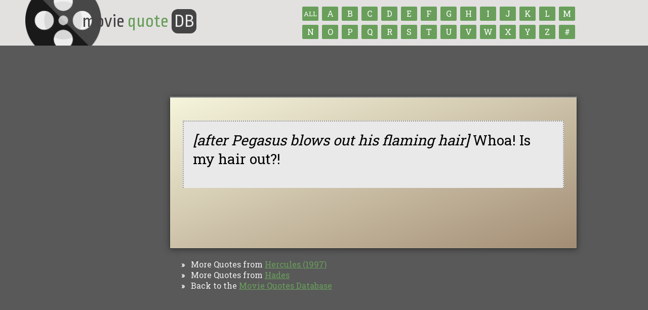

--- FILE ---
content_type: text/javascript
request_url: https://www.moviequotedb.com/global.js
body_size: 632
content:
  function copy_to_clipboard(field) {
    var val = eval("document." + field)
    val.select()

    if (document.all) {
      range = val.createTextRange();
      range.execCommand("Copy");
      alert('Quote successfully copied. Press Ctrl + V to paste');
    }
  }

$(document).ready(function(){
  $("div.alphabet div.letter").click(function(item){
    // var letter = $(this).html().toLowerCase();
    var letter = item.target.id;
    
    if (letter == '#') {
      letter = 'num';
    }

    window.location = '/browse/' + letter + '.html';
  });

  // ---------------------------------------

  // focus/blur effects for input fields
  $('input[type="text"]').focus(function() {
    $(this).addClass("textbox_on");
  });

  $('input[type="text"]').blur(function() {
    $(this).removeClass("textbox_on");
  });

  // hover effect for submit button
  $("input.submitbutton").hover(function() {
    $(this).removeClass("faded");
    $(this).css('cursor', 'pointer');
  }, function() {
    $(this).addClass("faded");
  });

  // ---------------------------------------

  // stuff to do when a rating icon is clicked
  $("img.rate").click(function(item) {
    var quoteid  = item.target.id;
    var src      = item.target.src.indexOf('plus');
    var quotediv = quoteid;
    var ratediv  = "rate_" + quoteid;

    if (src != -1) {
      var rating = 1;
    } else {
      var rating = -1;
    }

    $.post("/rate.php", { id: quoteid, rating: rating }, function(data) {
      // "plus" not found in src value. Must be a negative rating...
      if (rating == -1) {
        var colorclass = 'red';
      } else {
        var colorclass = 'green';
      }
      
      $('#' + quotediv).fadeOut('slow', function() { 
                                       // $('#' + quotediv).removeClass('quote');
                                       $('#' + quotediv).addClass(colorclass);
                                       
                                       // update the rating instantly, for the user to see
				       var oldrating = parseInt($('#rating_' + quoteid).html());
				       var newrating = (rating == -1) ? oldrating - 1 : oldrating + 1;
				            
				       if (!newrating) {
				         newrating = "0";
				       }
				            
				       $('#rating_' + quoteid).html(newrating);

				       if (newrating < 0) {
				         $('#ratingdiv_' + quoteid).removeClass('rate_gray');
				         $('#ratingdiv_' + quoteid).addClass('rate_red');
				       } else if (newrating == 0) {
				         if (oldrating == 1) {
  				           $('#ratingdiv_' + quoteid).removeClass('rate_green');
  				         } else {
  				           $('#ratingdiv_' + quoteid).removeClass('rate_red');
  				         }

				         $('#ratingdiv_' + quoteid).addClass('rate_gray');
				       } else if (newrating > 0) {
				         $('#ratingdiv_' + quoteid).removeClass('rate_gray');
				         $('#ratingdiv_' + quoteid).addClass('rate_green');
				        
				         if (oldrating == 0) {
				           $('#rating_' + quoteid).prepend('+');
				         }
				       }
				       
				       $('#' + ratediv).hide();
                                     });

      $('#' + quotediv).fadeIn("slow");

    });

    return false;
  });

  // ---------------------------------------

});